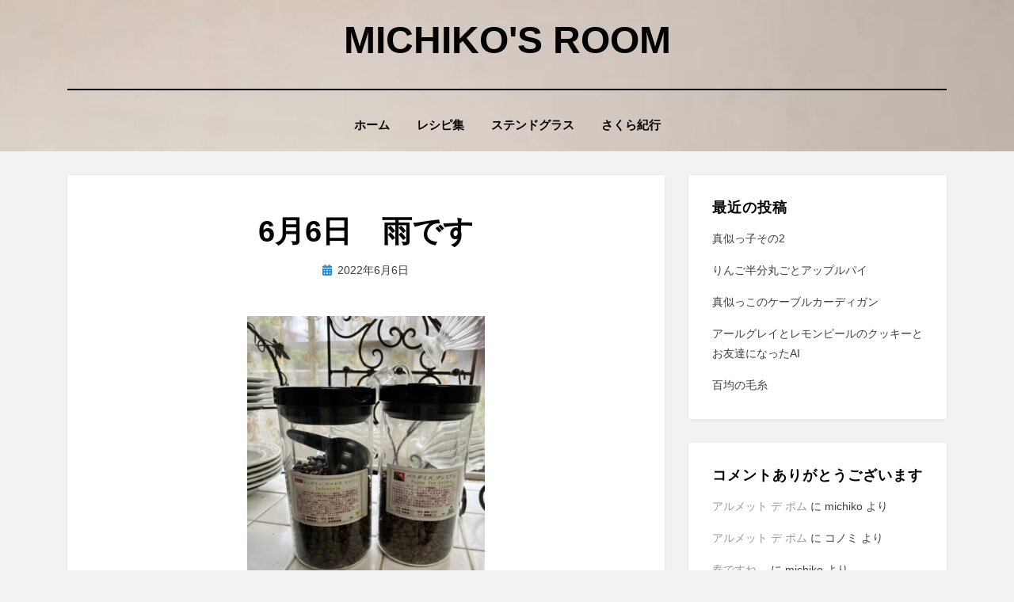

--- FILE ---
content_type: text/html; charset=UTF-8
request_url: https://michikot.com/archives/17684
body_size: 11082
content:
<!DOCTYPE html>
<html lang="ja">
<head>
<meta charset="UTF-8">
<meta name="viewport" content="width=device-width, initial-scale=1.0">
<link rel="profile" href="http://gmpg.org/xfn/11">
<title>6月6日　雨です &#8211; Michiko&#039;s room</title>
<meta name='robots' content='max-image-preview:large' />
	<style>img:is([sizes="auto" i], [sizes^="auto," i]) { contain-intrinsic-size: 3000px 1500px }</style>
	<link rel='dns-prefetch' href='//www.googletagmanager.com' />
<link rel="alternate" type="application/rss+xml" title="Michiko&#039;s room &raquo; フィード" href="https://michikot.com/feed" />
<link rel="alternate" type="application/rss+xml" title="Michiko&#039;s room &raquo; コメントフィード" href="https://michikot.com/comments/feed" />
<script type="text/javascript">
/* <![CDATA[ */
window._wpemojiSettings = {"baseUrl":"https:\/\/s.w.org\/images\/core\/emoji\/16.0.1\/72x72\/","ext":".png","svgUrl":"https:\/\/s.w.org\/images\/core\/emoji\/16.0.1\/svg\/","svgExt":".svg","source":{"concatemoji":"https:\/\/michikot.com\/wp-includes\/js\/wp-emoji-release.min.js?ver=1c6ef405cdfe9c07a2d97750fef6768e"}};
/*! This file is auto-generated */
!function(s,n){var o,i,e;function c(e){try{var t={supportTests:e,timestamp:(new Date).valueOf()};sessionStorage.setItem(o,JSON.stringify(t))}catch(e){}}function p(e,t,n){e.clearRect(0,0,e.canvas.width,e.canvas.height),e.fillText(t,0,0);var t=new Uint32Array(e.getImageData(0,0,e.canvas.width,e.canvas.height).data),a=(e.clearRect(0,0,e.canvas.width,e.canvas.height),e.fillText(n,0,0),new Uint32Array(e.getImageData(0,0,e.canvas.width,e.canvas.height).data));return t.every(function(e,t){return e===a[t]})}function u(e,t){e.clearRect(0,0,e.canvas.width,e.canvas.height),e.fillText(t,0,0);for(var n=e.getImageData(16,16,1,1),a=0;a<n.data.length;a++)if(0!==n.data[a])return!1;return!0}function f(e,t,n,a){switch(t){case"flag":return n(e,"\ud83c\udff3\ufe0f\u200d\u26a7\ufe0f","\ud83c\udff3\ufe0f\u200b\u26a7\ufe0f")?!1:!n(e,"\ud83c\udde8\ud83c\uddf6","\ud83c\udde8\u200b\ud83c\uddf6")&&!n(e,"\ud83c\udff4\udb40\udc67\udb40\udc62\udb40\udc65\udb40\udc6e\udb40\udc67\udb40\udc7f","\ud83c\udff4\u200b\udb40\udc67\u200b\udb40\udc62\u200b\udb40\udc65\u200b\udb40\udc6e\u200b\udb40\udc67\u200b\udb40\udc7f");case"emoji":return!a(e,"\ud83e\udedf")}return!1}function g(e,t,n,a){var r="undefined"!=typeof WorkerGlobalScope&&self instanceof WorkerGlobalScope?new OffscreenCanvas(300,150):s.createElement("canvas"),o=r.getContext("2d",{willReadFrequently:!0}),i=(o.textBaseline="top",o.font="600 32px Arial",{});return e.forEach(function(e){i[e]=t(o,e,n,a)}),i}function t(e){var t=s.createElement("script");t.src=e,t.defer=!0,s.head.appendChild(t)}"undefined"!=typeof Promise&&(o="wpEmojiSettingsSupports",i=["flag","emoji"],n.supports={everything:!0,everythingExceptFlag:!0},e=new Promise(function(e){s.addEventListener("DOMContentLoaded",e,{once:!0})}),new Promise(function(t){var n=function(){try{var e=JSON.parse(sessionStorage.getItem(o));if("object"==typeof e&&"number"==typeof e.timestamp&&(new Date).valueOf()<e.timestamp+604800&&"object"==typeof e.supportTests)return e.supportTests}catch(e){}return null}();if(!n){if("undefined"!=typeof Worker&&"undefined"!=typeof OffscreenCanvas&&"undefined"!=typeof URL&&URL.createObjectURL&&"undefined"!=typeof Blob)try{var e="postMessage("+g.toString()+"("+[JSON.stringify(i),f.toString(),p.toString(),u.toString()].join(",")+"));",a=new Blob([e],{type:"text/javascript"}),r=new Worker(URL.createObjectURL(a),{name:"wpTestEmojiSupports"});return void(r.onmessage=function(e){c(n=e.data),r.terminate(),t(n)})}catch(e){}c(n=g(i,f,p,u))}t(n)}).then(function(e){for(var t in e)n.supports[t]=e[t],n.supports.everything=n.supports.everything&&n.supports[t],"flag"!==t&&(n.supports.everythingExceptFlag=n.supports.everythingExceptFlag&&n.supports[t]);n.supports.everythingExceptFlag=n.supports.everythingExceptFlag&&!n.supports.flag,n.DOMReady=!1,n.readyCallback=function(){n.DOMReady=!0}}).then(function(){return e}).then(function(){var e;n.supports.everything||(n.readyCallback(),(e=n.source||{}).concatemoji?t(e.concatemoji):e.wpemoji&&e.twemoji&&(t(e.twemoji),t(e.wpemoji)))}))}((window,document),window._wpemojiSettings);
/* ]]> */
</script>
<style id='wp-emoji-styles-inline-css' type='text/css'>

	img.wp-smiley, img.emoji {
		display: inline !important;
		border: none !important;
		box-shadow: none !important;
		height: 1em !important;
		width: 1em !important;
		margin: 0 0.07em !important;
		vertical-align: -0.1em !important;
		background: none !important;
		padding: 0 !important;
	}
</style>
<link rel='stylesheet' id='wp-block-library-css' href='https://michikot.com/wp-includes/css/dist/block-library/style.min.css?ver=1c6ef405cdfe9c07a2d97750fef6768e' type='text/css' media='all' />
<style id='classic-theme-styles-inline-css' type='text/css'>
/*! This file is auto-generated */
.wp-block-button__link{color:#fff;background-color:#32373c;border-radius:9999px;box-shadow:none;text-decoration:none;padding:calc(.667em + 2px) calc(1.333em + 2px);font-size:1.125em}.wp-block-file__button{background:#32373c;color:#fff;text-decoration:none}
</style>
<style id='global-styles-inline-css' type='text/css'>
:root{--wp--preset--aspect-ratio--square: 1;--wp--preset--aspect-ratio--4-3: 4/3;--wp--preset--aspect-ratio--3-4: 3/4;--wp--preset--aspect-ratio--3-2: 3/2;--wp--preset--aspect-ratio--2-3: 2/3;--wp--preset--aspect-ratio--16-9: 16/9;--wp--preset--aspect-ratio--9-16: 9/16;--wp--preset--color--black: #000000;--wp--preset--color--cyan-bluish-gray: #abb8c3;--wp--preset--color--white: #ffffff;--wp--preset--color--pale-pink: #f78da7;--wp--preset--color--vivid-red: #cf2e2e;--wp--preset--color--luminous-vivid-orange: #ff6900;--wp--preset--color--luminous-vivid-amber: #fcb900;--wp--preset--color--light-green-cyan: #7bdcb5;--wp--preset--color--vivid-green-cyan: #00d084;--wp--preset--color--pale-cyan-blue: #8ed1fc;--wp--preset--color--vivid-cyan-blue: #0693e3;--wp--preset--color--vivid-purple: #9b51e0;--wp--preset--gradient--vivid-cyan-blue-to-vivid-purple: linear-gradient(135deg,rgba(6,147,227,1) 0%,rgb(155,81,224) 100%);--wp--preset--gradient--light-green-cyan-to-vivid-green-cyan: linear-gradient(135deg,rgb(122,220,180) 0%,rgb(0,208,130) 100%);--wp--preset--gradient--luminous-vivid-amber-to-luminous-vivid-orange: linear-gradient(135deg,rgba(252,185,0,1) 0%,rgba(255,105,0,1) 100%);--wp--preset--gradient--luminous-vivid-orange-to-vivid-red: linear-gradient(135deg,rgba(255,105,0,1) 0%,rgb(207,46,46) 100%);--wp--preset--gradient--very-light-gray-to-cyan-bluish-gray: linear-gradient(135deg,rgb(238,238,238) 0%,rgb(169,184,195) 100%);--wp--preset--gradient--cool-to-warm-spectrum: linear-gradient(135deg,rgb(74,234,220) 0%,rgb(151,120,209) 20%,rgb(207,42,186) 40%,rgb(238,44,130) 60%,rgb(251,105,98) 80%,rgb(254,248,76) 100%);--wp--preset--gradient--blush-light-purple: linear-gradient(135deg,rgb(255,206,236) 0%,rgb(152,150,240) 100%);--wp--preset--gradient--blush-bordeaux: linear-gradient(135deg,rgb(254,205,165) 0%,rgb(254,45,45) 50%,rgb(107,0,62) 100%);--wp--preset--gradient--luminous-dusk: linear-gradient(135deg,rgb(255,203,112) 0%,rgb(199,81,192) 50%,rgb(65,88,208) 100%);--wp--preset--gradient--pale-ocean: linear-gradient(135deg,rgb(255,245,203) 0%,rgb(182,227,212) 50%,rgb(51,167,181) 100%);--wp--preset--gradient--electric-grass: linear-gradient(135deg,rgb(202,248,128) 0%,rgb(113,206,126) 100%);--wp--preset--gradient--midnight: linear-gradient(135deg,rgb(2,3,129) 0%,rgb(40,116,252) 100%);--wp--preset--font-size--small: 13px;--wp--preset--font-size--medium: 20px;--wp--preset--font-size--large: 36px;--wp--preset--font-size--x-large: 42px;--wp--preset--spacing--20: 0.44rem;--wp--preset--spacing--30: 0.67rem;--wp--preset--spacing--40: 1rem;--wp--preset--spacing--50: 1.5rem;--wp--preset--spacing--60: 2.25rem;--wp--preset--spacing--70: 3.38rem;--wp--preset--spacing--80: 5.06rem;--wp--preset--shadow--natural: 6px 6px 9px rgba(0, 0, 0, 0.2);--wp--preset--shadow--deep: 12px 12px 50px rgba(0, 0, 0, 0.4);--wp--preset--shadow--sharp: 6px 6px 0px rgba(0, 0, 0, 0.2);--wp--preset--shadow--outlined: 6px 6px 0px -3px rgba(255, 255, 255, 1), 6px 6px rgba(0, 0, 0, 1);--wp--preset--shadow--crisp: 6px 6px 0px rgba(0, 0, 0, 1);}:where(.is-layout-flex){gap: 0.5em;}:where(.is-layout-grid){gap: 0.5em;}body .is-layout-flex{display: flex;}.is-layout-flex{flex-wrap: wrap;align-items: center;}.is-layout-flex > :is(*, div){margin: 0;}body .is-layout-grid{display: grid;}.is-layout-grid > :is(*, div){margin: 0;}:where(.wp-block-columns.is-layout-flex){gap: 2em;}:where(.wp-block-columns.is-layout-grid){gap: 2em;}:where(.wp-block-post-template.is-layout-flex){gap: 1.25em;}:where(.wp-block-post-template.is-layout-grid){gap: 1.25em;}.has-black-color{color: var(--wp--preset--color--black) !important;}.has-cyan-bluish-gray-color{color: var(--wp--preset--color--cyan-bluish-gray) !important;}.has-white-color{color: var(--wp--preset--color--white) !important;}.has-pale-pink-color{color: var(--wp--preset--color--pale-pink) !important;}.has-vivid-red-color{color: var(--wp--preset--color--vivid-red) !important;}.has-luminous-vivid-orange-color{color: var(--wp--preset--color--luminous-vivid-orange) !important;}.has-luminous-vivid-amber-color{color: var(--wp--preset--color--luminous-vivid-amber) !important;}.has-light-green-cyan-color{color: var(--wp--preset--color--light-green-cyan) !important;}.has-vivid-green-cyan-color{color: var(--wp--preset--color--vivid-green-cyan) !important;}.has-pale-cyan-blue-color{color: var(--wp--preset--color--pale-cyan-blue) !important;}.has-vivid-cyan-blue-color{color: var(--wp--preset--color--vivid-cyan-blue) !important;}.has-vivid-purple-color{color: var(--wp--preset--color--vivid-purple) !important;}.has-black-background-color{background-color: var(--wp--preset--color--black) !important;}.has-cyan-bluish-gray-background-color{background-color: var(--wp--preset--color--cyan-bluish-gray) !important;}.has-white-background-color{background-color: var(--wp--preset--color--white) !important;}.has-pale-pink-background-color{background-color: var(--wp--preset--color--pale-pink) !important;}.has-vivid-red-background-color{background-color: var(--wp--preset--color--vivid-red) !important;}.has-luminous-vivid-orange-background-color{background-color: var(--wp--preset--color--luminous-vivid-orange) !important;}.has-luminous-vivid-amber-background-color{background-color: var(--wp--preset--color--luminous-vivid-amber) !important;}.has-light-green-cyan-background-color{background-color: var(--wp--preset--color--light-green-cyan) !important;}.has-vivid-green-cyan-background-color{background-color: var(--wp--preset--color--vivid-green-cyan) !important;}.has-pale-cyan-blue-background-color{background-color: var(--wp--preset--color--pale-cyan-blue) !important;}.has-vivid-cyan-blue-background-color{background-color: var(--wp--preset--color--vivid-cyan-blue) !important;}.has-vivid-purple-background-color{background-color: var(--wp--preset--color--vivid-purple) !important;}.has-black-border-color{border-color: var(--wp--preset--color--black) !important;}.has-cyan-bluish-gray-border-color{border-color: var(--wp--preset--color--cyan-bluish-gray) !important;}.has-white-border-color{border-color: var(--wp--preset--color--white) !important;}.has-pale-pink-border-color{border-color: var(--wp--preset--color--pale-pink) !important;}.has-vivid-red-border-color{border-color: var(--wp--preset--color--vivid-red) !important;}.has-luminous-vivid-orange-border-color{border-color: var(--wp--preset--color--luminous-vivid-orange) !important;}.has-luminous-vivid-amber-border-color{border-color: var(--wp--preset--color--luminous-vivid-amber) !important;}.has-light-green-cyan-border-color{border-color: var(--wp--preset--color--light-green-cyan) !important;}.has-vivid-green-cyan-border-color{border-color: var(--wp--preset--color--vivid-green-cyan) !important;}.has-pale-cyan-blue-border-color{border-color: var(--wp--preset--color--pale-cyan-blue) !important;}.has-vivid-cyan-blue-border-color{border-color: var(--wp--preset--color--vivid-cyan-blue) !important;}.has-vivid-purple-border-color{border-color: var(--wp--preset--color--vivid-purple) !important;}.has-vivid-cyan-blue-to-vivid-purple-gradient-background{background: var(--wp--preset--gradient--vivid-cyan-blue-to-vivid-purple) !important;}.has-light-green-cyan-to-vivid-green-cyan-gradient-background{background: var(--wp--preset--gradient--light-green-cyan-to-vivid-green-cyan) !important;}.has-luminous-vivid-amber-to-luminous-vivid-orange-gradient-background{background: var(--wp--preset--gradient--luminous-vivid-amber-to-luminous-vivid-orange) !important;}.has-luminous-vivid-orange-to-vivid-red-gradient-background{background: var(--wp--preset--gradient--luminous-vivid-orange-to-vivid-red) !important;}.has-very-light-gray-to-cyan-bluish-gray-gradient-background{background: var(--wp--preset--gradient--very-light-gray-to-cyan-bluish-gray) !important;}.has-cool-to-warm-spectrum-gradient-background{background: var(--wp--preset--gradient--cool-to-warm-spectrum) !important;}.has-blush-light-purple-gradient-background{background: var(--wp--preset--gradient--blush-light-purple) !important;}.has-blush-bordeaux-gradient-background{background: var(--wp--preset--gradient--blush-bordeaux) !important;}.has-luminous-dusk-gradient-background{background: var(--wp--preset--gradient--luminous-dusk) !important;}.has-pale-ocean-gradient-background{background: var(--wp--preset--gradient--pale-ocean) !important;}.has-electric-grass-gradient-background{background: var(--wp--preset--gradient--electric-grass) !important;}.has-midnight-gradient-background{background: var(--wp--preset--gradient--midnight) !important;}.has-small-font-size{font-size: var(--wp--preset--font-size--small) !important;}.has-medium-font-size{font-size: var(--wp--preset--font-size--medium) !important;}.has-large-font-size{font-size: var(--wp--preset--font-size--large) !important;}.has-x-large-font-size{font-size: var(--wp--preset--font-size--x-large) !important;}
:where(.wp-block-post-template.is-layout-flex){gap: 1.25em;}:where(.wp-block-post-template.is-layout-grid){gap: 1.25em;}
:where(.wp-block-columns.is-layout-flex){gap: 2em;}:where(.wp-block-columns.is-layout-grid){gap: 2em;}
:root :where(.wp-block-pullquote){font-size: 1.5em;line-height: 1.6;}
</style>
<link rel='stylesheet' id='amphibious-bootstrap-grid-css' href='https://michikot.com/wp-content/themes/amphibious/css/bootstrap-grid.css?ver=1c6ef405cdfe9c07a2d97750fef6768e' type='text/css' media='all' />
<link rel='stylesheet' id='font-awesome-5-css' href='https://michikot.com/wp-content/themes/amphibious/css/fontawesome-all.css?ver=1c6ef405cdfe9c07a2d97750fef6768e' type='text/css' media='all' />
<link rel='stylesheet' id='amphibious-style-css' href='https://michikot.com/wp-content/themes/amphibious/style.css?ver=1c6ef405cdfe9c07a2d97750fef6768e' type='text/css' media='all' />
<style id='amphibious-style-inline-css' type='text/css'>
.single .byline,.archive-title-control { clip: rect(1px, 1px, 1px, 1px); position: absolute; }
</style>
<link rel='stylesheet' id='jquery.lightbox.min.css-css' href='https://michikot.com/wp-content/plugins/wp-jquery-lightbox/lightboxes/wp-jquery-lightbox/styles/lightbox.min.css?ver=2.3.4' type='text/css' media='all' />
<link rel='stylesheet' id='jqlb-overrides-css' href='https://michikot.com/wp-content/plugins/wp-jquery-lightbox/lightboxes/wp-jquery-lightbox/styles/overrides.css?ver=2.3.4' type='text/css' media='all' />
<style id='jqlb-overrides-inline-css' type='text/css'>

			#outerImageContainer {
				box-shadow: 0 0 4px 2px rgba(0,0,0,.2);
			}
			#imageContainer{
				padding: 6px;
			}
			#imageDataContainer {
				box-shadow: none;
				z-index: auto;
			}
			#prevArrow,
			#nextArrow{
				background-color: rgba(255,255,255,.7;
				color: #000000;
			}
</style>
<script type="text/javascript" src="https://michikot.com/wp-includes/js/jquery/jquery.min.js?ver=3.7.1" id="jquery-core-js"></script>
<script type="text/javascript" src="https://michikot.com/wp-includes/js/jquery/jquery-migrate.min.js?ver=3.4.1" id="jquery-migrate-js"></script>

<!-- Site Kit によって追加された Google タグ（gtag.js）スニペット -->
<!-- Google アナリティクス スニペット (Site Kit が追加) -->
<script type="text/javascript" src="https://www.googletagmanager.com/gtag/js?id=G-40C08BNWDY" id="google_gtagjs-js" async></script>
<script type="text/javascript" id="google_gtagjs-js-after">
/* <![CDATA[ */
window.dataLayer = window.dataLayer || [];function gtag(){dataLayer.push(arguments);}
gtag("set","linker",{"domains":["michikot.com"]});
gtag("js", new Date());
gtag("set", "developer_id.dZTNiMT", true);
gtag("config", "G-40C08BNWDY");
/* ]]> */
</script>
<link rel="https://api.w.org/" href="https://michikot.com/wp-json/" /><link rel="alternate" title="JSON" type="application/json" href="https://michikot.com/wp-json/wp/v2/posts/17684" /><link rel="EditURI" type="application/rsd+xml" title="RSD" href="https://michikot.com/xmlrpc.php?rsd" />
<link rel="canonical" href="https://michikot.com/archives/17684" />
<link rel='shortlink' href='https://michikot.com/?p=17684' />
<link rel="alternate" title="oEmbed (JSON)" type="application/json+oembed" href="https://michikot.com/wp-json/oembed/1.0/embed?url=https%3A%2F%2Fmichikot.com%2Farchives%2F17684" />
<link rel="alternate" title="oEmbed (XML)" type="text/xml+oembed" href="https://michikot.com/wp-json/oembed/1.0/embed?url=https%3A%2F%2Fmichikot.com%2Farchives%2F17684&#038;format=xml" />
<meta name="generator" content="Site Kit by Google 1.166.0" /><style type="text/css">.recentcomments a{display:inline !important;padding:0 !important;margin:0 !important;}</style>
		<style type="text/css">
		.site-header {
			background-image: url(https://michikot.com/wp-content/uploads/cropped-20201115-_94A3543-scaled-e1605578342665-1.jpg);
			background-repeat: no-repeat;
			background-position: top center;
			-webkit-background-size: cover;
			   -moz-background-size: cover;
			     -o-background-size: cover;
			        background-size: cover;
		}
	</style>
	
	<link rel="icon" href="https://michikot.com/wp-content/uploads/M-1.png" sizes="32x32" />
<link rel="icon" href="https://michikot.com/wp-content/uploads/M-1.png" sizes="192x192" />
<link rel="apple-touch-icon" href="https://michikot.com/wp-content/uploads/M-1.png" />
<meta name="msapplication-TileImage" content="https://michikot.com/wp-content/uploads/M-1.png" />
</head>
<body class="wp-singular post-template-default single single-post postid-17684 single-format-standard wp-theme-amphibious group-blog has-site-branding has-custom-header has-wide-layout has-right-sidebar">
<div id="page" class="site-wrapper site">
	<a class="skip-link screen-reader-text" href="#content">コンテンツへ移動する</a>

	
<header id="masthead" class="site-header">
	<div class="container">
		<div class="row">
			<div class="col">

				<div class="site-header-inside-wrapper">
					
<div class="site-branding-wrapper">
	<div class="site-logo-wrapper"></div>
	<div class="site-branding">
					<p class="site-title"><a href="https://michikot.com/" title="Michiko&#039;s room" rel="home">Michiko&#039;s room</a></p>
		
			</div>
</div><!-- .site-branding-wrapper -->

<nav id="site-navigation" class="main-navigation">
	<div class="main-navigation-inside">
		<div class="toggle-menu-wrapper">
			<a href="#header-menu-responsive" title="メニュー" class="toggle-menu-control">
				<span class="toggle-menu-label">メニュー</span>
			</a>
		</div>

		<div class="site-header-menu-wrapper site-header-menu-responsive-wrapper"><ul id="menu-1" class="site-header-menu site-header-menu-responsive"><li id="menu-item-16920" class="menu-item menu-item-type-custom menu-item-object-custom menu-item-home menu-item-16920"><a href="https://michikot.com/">ホーム</a></li>
<li id="menu-item-16921" class="menu-item menu-item-type-post_type menu-item-object-page menu-item-16921"><a href="https://michikot.com/%e3%83%ac%e3%82%b7%e3%83%94%e9%9b%86">レシピ集</a></li>
<li id="menu-item-16922" class="menu-item menu-item-type-post_type menu-item-object-page menu-item-16922"><a href="https://michikot.com/glass">ステンドグラス</a></li>
<li id="menu-item-16923" class="menu-item menu-item-type-post_type menu-item-object-page menu-item-16923"><a href="https://michikot.com/sakur">さくら紀行</a></li>
</ul></div>	</div><!-- .main-navigation-inside -->
</nav><!-- .main-navigation -->
				</div><!-- .site-header-inside-wrapper -->

			</div><!-- .col -->
		</div><!-- .row -->
	</div><!-- .container -->
</header><!-- #masthead -->

	<div id="content" class="site-content">

	<div class="site-content-inside">
		<div class="container">
			<div class="row">

				<div id="primary" class="content-area col-16 col-sm-16 col-md-16 col-lg-11 col-xl-11 col-xxl-11">
					<main id="main" class="site-main">

						<div id="post-wrapper" class="post-wrapper post-wrapper-single post-wrapper-single-post">
												
							
<div class="post-wrapper-hentry">
	<article id="post-17684" class="post-17684 post type-post status-publish format-standard has-post-thumbnail hentry category-everyday has-post-thumbnail-archive">
		<div class="post-content-wrapper post-content-wrapper-single post-content-wrapper-single-post">

			
			<div class="entry-data-wrapper">
				<div class="entry-header-wrapper">
					<header class="entry-header">
						<h1 class="entry-title">6月6日　雨です</h1>					</header><!-- .entry-header -->

					<div class="entry-meta entry-meta-header-after">
						<span class="byline entry-meta-icon">投稿者 <span class="author vcard"><a class="entry-author-link url fn n" href="https://michikot.com/archives/author/michiko" rel="author"><span class="entry-author-name">wad</span></a></span></span><span class="posted-on entry-meta-icon"><span class="screen-reader-text">投稿日:</span><a href="https://michikot.com/archives/17684" rel="bookmark"><time class="entry-date published updated" datetime="2022-06-06T09:24:02+09:00">2022年6月6日</time></a></span>					</div><!-- .entry-meta -->
				</div><!-- .entry-header-wrapper -->

				<div class="entry-content">
					<p><a href="https://michikot.com/wp-content/uploads/0641EC0C-96B7-4B47-AB95-56C1D372FF61.jpeg" rel="lightbox[17684]"><img fetchpriority="high" decoding="async" src="https://michikot.com/wp-content/uploads/0641EC0C-96B7-4B47-AB95-56C1D372FF61-300x400.jpeg" alt="" width="300" height="400" class="aligncenter size-medium wp-image-17685" srcset="https://michikot.com/wp-content/uploads/0641EC0C-96B7-4B47-AB95-56C1D372FF61-300x400.jpeg 300w, https://michikot.com/wp-content/uploads/0641EC0C-96B7-4B47-AB95-56C1D372FF61-500x667.jpeg 500w, https://michikot.com/wp-content/uploads/0641EC0C-96B7-4B47-AB95-56C1D372FF61-768x1024.jpeg 768w, https://michikot.com/wp-content/uploads/0641EC0C-96B7-4B47-AB95-56C1D372FF61-1152x1536.jpeg 1152w, https://michikot.com/wp-content/uploads/0641EC0C-96B7-4B47-AB95-56C1D372FF61.jpeg 1536w" sizes="(max-width: 300px) 100vw, 300px" /></a></p>
<p>コーヒー届きました。雨ですが、香り高いコーヒーをゆっくり飲んでジムに行きましょか。</p>
									</div><!-- .entry-content -->

				<footer class="entry-meta entry-meta-footer">
					<span class="cat-links cat-links-single">カテゴリー: <a href="https://michikot.com/archives/category/everyday" rel="category tag">日々の事</a></span>				</footer><!-- .entry-meta -->
			</div><!-- .entry-data-wrapper -->

		</div><!-- .post-content-wrapper -->
	</article><!-- #post-## -->
</div><!-- .post-wrapper-hentry -->

							
							
	<nav class="navigation post-navigation" aria-label="投稿">
		<h2 class="screen-reader-text">投稿ナビゲーション</h2>
		<div class="nav-links"><div class="nav-previous"><a href="https://michikot.com/archives/17680" rel="prev"><span class="meta-nav">前へ</span> <span class="post-title">臼蓋不全股関節変形症</span></a></div><div class="nav-next"><a href="https://michikot.com/archives/17688" rel="next"><span class="meta-nav">次ヘ</span> <span class="post-title">歯磨き検査液</span></a></div></div>
	</nav>
							
												</div><!-- .post-wrapper -->

					</main><!-- #main -->
				</div><!-- #primary -->

				<div id="site-sidebar" class="sidebar-area col-16 col-sm-16 col-md-16 col-lg-5 col-xl-5 col-xxl-5">
	<div id="secondary" class="sidebar widget-area sidebar-widget-area" role="complementary">
		
		<aside id="recent-posts-2" class="widget widget_recent_entries">
		<h2 class="widget-title">最近の投稿</h2>
		<ul>
											<li>
					<a href="https://michikot.com/archives/18997">真似っ子その2</a>
									</li>
											<li>
					<a href="https://michikot.com/archives/18994">りんご半分丸ごとアップルパイ</a>
									</li>
											<li>
					<a href="https://michikot.com/archives/18990">真似っこのケーブルカーディガン</a>
									</li>
											<li>
					<a href="https://michikot.com/archives/18983">アールグレイとレモンピールのクッキーとお友達になったAI</a>
									</li>
											<li>
					<a href="https://michikot.com/archives/18977">百均の毛糸</a>
									</li>
					</ul>

		</aside><aside id="recent-comments-4" class="widget widget_recent_comments"><h2 class="widget-title">コメントありがとうございます</h2><ul id="recentcomments"><li class="recentcomments"><a href="https://michikot.com/archives/18133/comment-page-1#comment-2893">アルメット  デ  ポム</a> に <span class="comment-author-link">michiko</span> より</li><li class="recentcomments"><a href="https://michikot.com/archives/18133/comment-page-1#comment-2892">アルメット  デ  ポム</a> に <span class="comment-author-link">コノミ</span> より</li><li class="recentcomments"><a href="https://michikot.com/archives/17061/comment-page-1#comment-2889">春ですね。</a> に <span class="comment-author-link">michiko</span> より</li><li class="recentcomments"><a href="https://michikot.com/archives/17061/comment-page-1#comment-2888">春ですね。</a> に <span class="comment-author-link">レモンちゃん</span> より</li><li class="recentcomments"><a href="https://michikot.com/archives/17047/comment-page-1#comment-2887">大根の漬物</a> に <span class="comment-author-link">michiko</span> より</li><li class="recentcomments"><a href="https://michikot.com/archives/17047/comment-page-1#comment-2886">大根の漬物</a> に <span class="comment-author-link">レモンちゃん</span> より</li><li class="recentcomments"><a href="https://michikot.com/archives/13244/comment-page-1#comment-2884">模様編みミトン</a> に <span class="comment-author-link">匿名</span> より</li><li class="recentcomments"><a href="https://michikot.com/archives/13244/comment-page-1#comment-2883">模様編みミトン</a> に <span class="comment-author-link">レモンちゃん</span> より</li><li class="recentcomments"><a href="https://michikot.com/archives/16772/comment-page-1#comment-2882">編んでしまった</a> に <span class="comment-author-link">michiko</span> より</li><li class="recentcomments"><a href="https://michikot.com/archives/16772/comment-page-1#comment-2881">編んでしまった</a> に <span class="comment-author-link">レモンちゃん</span> より</li></ul></aside><aside id="categories-4" class="widget widget_categories"><h2 class="widget-title">Category</h2>
			<ul>
					<li class="cat-item cat-item-3"><a href="https://michikot.com/archives/category/cook">レシピ</a> (67)
<ul class='children'>
	<li class="cat-item cat-item-9"><a href="https://michikot.com/archives/category/cook/cook_main">01_メインディッシュ</a> (13)
</li>
	<li class="cat-item cat-item-10"><a href="https://michikot.com/archives/category/cook/cook_side">02_サイドディッシュ</a> (16)
</li>
	<li class="cat-item cat-item-11"><a href="https://michikot.com/archives/category/cook/cook_salad">03_サラダ</a> (9)
</li>
	<li class="cat-item cat-item-12"><a href="https://michikot.com/archives/category/cook/cook_dessert">04_デザート</a> (20)
</li>
	<li class="cat-item cat-item-13"><a href="https://michikot.com/archives/category/cook/cook_etc">05_その他</a> (9)
</li>
</ul>
</li>
	<li class="cat-item cat-item-1"><a href="https://michikot.com/archives/category/everyday">日々の事</a> (4,365)
</li>
			</ul>

			</aside><aside id="archives-3" class="widget widget_archive"><h2 class="widget-title">Archive</h2>		<label class="screen-reader-text" for="archives-dropdown-3">Archive</label>
		<select id="archives-dropdown-3" name="archive-dropdown">
			
			<option value="">月を選択</option>
				<option value='https://michikot.com/archives/date/2026/01'> 2026年1月 &nbsp;(3)</option>
	<option value='https://michikot.com/archives/date/2025/12'> 2025年12月 &nbsp;(3)</option>
	<option value='https://michikot.com/archives/date/2025/11'> 2025年11月 &nbsp;(2)</option>
	<option value='https://michikot.com/archives/date/2025/10'> 2025年10月 &nbsp;(1)</option>
	<option value='https://michikot.com/archives/date/2025/09'> 2025年9月 &nbsp;(3)</option>
	<option value='https://michikot.com/archives/date/2025/08'> 2025年8月 &nbsp;(1)</option>
	<option value='https://michikot.com/archives/date/2025/07'> 2025年7月 &nbsp;(1)</option>
	<option value='https://michikot.com/archives/date/2025/06'> 2025年6月 &nbsp;(3)</option>
	<option value='https://michikot.com/archives/date/2025/05'> 2025年5月 &nbsp;(3)</option>
	<option value='https://michikot.com/archives/date/2025/04'> 2025年4月 &nbsp;(2)</option>
	<option value='https://michikot.com/archives/date/2025/03'> 2025年3月 &nbsp;(4)</option>
	<option value='https://michikot.com/archives/date/2025/02'> 2025年2月 &nbsp;(4)</option>
	<option value='https://michikot.com/archives/date/2025/01'> 2025年1月 &nbsp;(6)</option>
	<option value='https://michikot.com/archives/date/2024/12'> 2024年12月 &nbsp;(4)</option>
	<option value='https://michikot.com/archives/date/2024/11'> 2024年11月 &nbsp;(4)</option>
	<option value='https://michikot.com/archives/date/2024/10'> 2024年10月 &nbsp;(3)</option>
	<option value='https://michikot.com/archives/date/2024/09'> 2024年9月 &nbsp;(1)</option>
	<option value='https://michikot.com/archives/date/2024/08'> 2024年8月 &nbsp;(5)</option>
	<option value='https://michikot.com/archives/date/2024/07'> 2024年7月 &nbsp;(2)</option>
	<option value='https://michikot.com/archives/date/2024/06'> 2024年6月 &nbsp;(5)</option>
	<option value='https://michikot.com/archives/date/2024/05'> 2024年5月 &nbsp;(11)</option>
	<option value='https://michikot.com/archives/date/2024/04'> 2024年4月 &nbsp;(6)</option>
	<option value='https://michikot.com/archives/date/2024/03'> 2024年3月 &nbsp;(9)</option>
	<option value='https://michikot.com/archives/date/2024/02'> 2024年2月 &nbsp;(9)</option>
	<option value='https://michikot.com/archives/date/2024/01'> 2024年1月 &nbsp;(8)</option>
	<option value='https://michikot.com/archives/date/2023/12'> 2023年12月 &nbsp;(7)</option>
	<option value='https://michikot.com/archives/date/2023/11'> 2023年11月 &nbsp;(2)</option>
	<option value='https://michikot.com/archives/date/2023/10'> 2023年10月 &nbsp;(3)</option>
	<option value='https://michikot.com/archives/date/2023/09'> 2023年9月 &nbsp;(9)</option>
	<option value='https://michikot.com/archives/date/2023/08'> 2023年8月 &nbsp;(5)</option>
	<option value='https://michikot.com/archives/date/2023/07'> 2023年7月 &nbsp;(9)</option>
	<option value='https://michikot.com/archives/date/2023/06'> 2023年6月 &nbsp;(5)</option>
	<option value='https://michikot.com/archives/date/2023/05'> 2023年5月 &nbsp;(4)</option>
	<option value='https://michikot.com/archives/date/2023/04'> 2023年4月 &nbsp;(6)</option>
	<option value='https://michikot.com/archives/date/2023/03'> 2023年3月 &nbsp;(7)</option>
	<option value='https://michikot.com/archives/date/2023/02'> 2023年2月 &nbsp;(5)</option>
	<option value='https://michikot.com/archives/date/2023/01'> 2023年1月 &nbsp;(13)</option>
	<option value='https://michikot.com/archives/date/2022/12'> 2022年12月 &nbsp;(12)</option>
	<option value='https://michikot.com/archives/date/2022/11'> 2022年11月 &nbsp;(7)</option>
	<option value='https://michikot.com/archives/date/2022/10'> 2022年10月 &nbsp;(9)</option>
	<option value='https://michikot.com/archives/date/2022/09'> 2022年9月 &nbsp;(11)</option>
	<option value='https://michikot.com/archives/date/2022/08'> 2022年8月 &nbsp;(28)</option>
	<option value='https://michikot.com/archives/date/2022/07'> 2022年7月 &nbsp;(31)</option>
	<option value='https://michikot.com/archives/date/2022/06'> 2022年6月 &nbsp;(23)</option>
	<option value='https://michikot.com/archives/date/2022/05'> 2022年5月 &nbsp;(11)</option>
	<option value='https://michikot.com/archives/date/2022/04'> 2022年4月 &nbsp;(8)</option>
	<option value='https://michikot.com/archives/date/2022/03'> 2022年3月 &nbsp;(9)</option>
	<option value='https://michikot.com/archives/date/2022/02'> 2022年2月 &nbsp;(9)</option>
	<option value='https://michikot.com/archives/date/2022/01'> 2022年1月 &nbsp;(8)</option>
	<option value='https://michikot.com/archives/date/2021/12'> 2021年12月 &nbsp;(10)</option>
	<option value='https://michikot.com/archives/date/2021/11'> 2021年11月 &nbsp;(9)</option>
	<option value='https://michikot.com/archives/date/2021/10'> 2021年10月 &nbsp;(8)</option>
	<option value='https://michikot.com/archives/date/2021/09'> 2021年9月 &nbsp;(12)</option>
	<option value='https://michikot.com/archives/date/2021/08'> 2021年8月 &nbsp;(9)</option>
	<option value='https://michikot.com/archives/date/2021/07'> 2021年7月 &nbsp;(8)</option>
	<option value='https://michikot.com/archives/date/2021/06'> 2021年6月 &nbsp;(7)</option>
	<option value='https://michikot.com/archives/date/2021/05'> 2021年5月 &nbsp;(10)</option>
	<option value='https://michikot.com/archives/date/2021/04'> 2021年4月 &nbsp;(6)</option>
	<option value='https://michikot.com/archives/date/2021/03'> 2021年3月 &nbsp;(8)</option>
	<option value='https://michikot.com/archives/date/2021/02'> 2021年2月 &nbsp;(11)</option>
	<option value='https://michikot.com/archives/date/2021/01'> 2021年1月 &nbsp;(15)</option>
	<option value='https://michikot.com/archives/date/2020/12'> 2020年12月 &nbsp;(10)</option>
	<option value='https://michikot.com/archives/date/2020/11'> 2020年11月 &nbsp;(12)</option>
	<option value='https://michikot.com/archives/date/2020/10'> 2020年10月 &nbsp;(10)</option>
	<option value='https://michikot.com/archives/date/2020/09'> 2020年9月 &nbsp;(10)</option>
	<option value='https://michikot.com/archives/date/2020/08'> 2020年8月 &nbsp;(8)</option>
	<option value='https://michikot.com/archives/date/2020/07'> 2020年7月 &nbsp;(10)</option>
	<option value='https://michikot.com/archives/date/2020/06'> 2020年6月 &nbsp;(16)</option>
	<option value='https://michikot.com/archives/date/2020/05'> 2020年5月 &nbsp;(19)</option>
	<option value='https://michikot.com/archives/date/2020/04'> 2020年4月 &nbsp;(17)</option>
	<option value='https://michikot.com/archives/date/2020/03'> 2020年3月 &nbsp;(14)</option>
	<option value='https://michikot.com/archives/date/2020/02'> 2020年2月 &nbsp;(10)</option>
	<option value='https://michikot.com/archives/date/2020/01'> 2020年1月 &nbsp;(10)</option>
	<option value='https://michikot.com/archives/date/2019/12'> 2019年12月 &nbsp;(11)</option>
	<option value='https://michikot.com/archives/date/2019/11'> 2019年11月 &nbsp;(10)</option>
	<option value='https://michikot.com/archives/date/2019/10'> 2019年10月 &nbsp;(10)</option>
	<option value='https://michikot.com/archives/date/2019/09'> 2019年9月 &nbsp;(11)</option>
	<option value='https://michikot.com/archives/date/2019/08'> 2019年8月 &nbsp;(10)</option>
	<option value='https://michikot.com/archives/date/2019/07'> 2019年7月 &nbsp;(19)</option>
	<option value='https://michikot.com/archives/date/2019/06'> 2019年6月 &nbsp;(14)</option>
	<option value='https://michikot.com/archives/date/2019/05'> 2019年5月 &nbsp;(17)</option>
	<option value='https://michikot.com/archives/date/2019/04'> 2019年4月 &nbsp;(14)</option>
	<option value='https://michikot.com/archives/date/2019/03'> 2019年3月 &nbsp;(15)</option>
	<option value='https://michikot.com/archives/date/2019/02'> 2019年2月 &nbsp;(14)</option>
	<option value='https://michikot.com/archives/date/2019/01'> 2019年1月 &nbsp;(22)</option>
	<option value='https://michikot.com/archives/date/2018/12'> 2018年12月 &nbsp;(12)</option>
	<option value='https://michikot.com/archives/date/2018/11'> 2018年11月 &nbsp;(12)</option>
	<option value='https://michikot.com/archives/date/2018/10'> 2018年10月 &nbsp;(17)</option>
	<option value='https://michikot.com/archives/date/2018/09'> 2018年9月 &nbsp;(12)</option>
	<option value='https://michikot.com/archives/date/2018/08'> 2018年8月 &nbsp;(22)</option>
	<option value='https://michikot.com/archives/date/2018/07'> 2018年7月 &nbsp;(10)</option>
	<option value='https://michikot.com/archives/date/2018/06'> 2018年6月 &nbsp;(15)</option>
	<option value='https://michikot.com/archives/date/2018/05'> 2018年5月 &nbsp;(20)</option>
	<option value='https://michikot.com/archives/date/2018/04'> 2018年4月 &nbsp;(18)</option>
	<option value='https://michikot.com/archives/date/2018/03'> 2018年3月 &nbsp;(14)</option>
	<option value='https://michikot.com/archives/date/2018/02'> 2018年2月 &nbsp;(14)</option>
	<option value='https://michikot.com/archives/date/2018/01'> 2018年1月 &nbsp;(20)</option>
	<option value='https://michikot.com/archives/date/2017/12'> 2017年12月 &nbsp;(24)</option>
	<option value='https://michikot.com/archives/date/2017/11'> 2017年11月 &nbsp;(25)</option>
	<option value='https://michikot.com/archives/date/2017/10'> 2017年10月 &nbsp;(19)</option>
	<option value='https://michikot.com/archives/date/2017/09'> 2017年9月 &nbsp;(18)</option>
	<option value='https://michikot.com/archives/date/2017/08'> 2017年8月 &nbsp;(15)</option>
	<option value='https://michikot.com/archives/date/2017/07'> 2017年7月 &nbsp;(11)</option>
	<option value='https://michikot.com/archives/date/2017/06'> 2017年6月 &nbsp;(10)</option>
	<option value='https://michikot.com/archives/date/2017/05'> 2017年5月 &nbsp;(16)</option>
	<option value='https://michikot.com/archives/date/2017/04'> 2017年4月 &nbsp;(12)</option>
	<option value='https://michikot.com/archives/date/2017/03'> 2017年3月 &nbsp;(8)</option>
	<option value='https://michikot.com/archives/date/2017/02'> 2017年2月 &nbsp;(8)</option>
	<option value='https://michikot.com/archives/date/2017/01'> 2017年1月 &nbsp;(7)</option>
	<option value='https://michikot.com/archives/date/2016/12'> 2016年12月 &nbsp;(7)</option>
	<option value='https://michikot.com/archives/date/2016/11'> 2016年11月 &nbsp;(10)</option>
	<option value='https://michikot.com/archives/date/2016/10'> 2016年10月 &nbsp;(7)</option>
	<option value='https://michikot.com/archives/date/2016/09'> 2016年9月 &nbsp;(9)</option>
	<option value='https://michikot.com/archives/date/2016/08'> 2016年8月 &nbsp;(10)</option>
	<option value='https://michikot.com/archives/date/2016/07'> 2016年7月 &nbsp;(11)</option>
	<option value='https://michikot.com/archives/date/2016/06'> 2016年6月 &nbsp;(9)</option>
	<option value='https://michikot.com/archives/date/2016/05'> 2016年5月 &nbsp;(11)</option>
	<option value='https://michikot.com/archives/date/2016/04'> 2016年4月 &nbsp;(9)</option>
	<option value='https://michikot.com/archives/date/2016/03'> 2016年3月 &nbsp;(11)</option>
	<option value='https://michikot.com/archives/date/2016/02'> 2016年2月 &nbsp;(12)</option>
	<option value='https://michikot.com/archives/date/2016/01'> 2016年1月 &nbsp;(11)</option>
	<option value='https://michikot.com/archives/date/2015/12'> 2015年12月 &nbsp;(15)</option>
	<option value='https://michikot.com/archives/date/2015/11'> 2015年11月 &nbsp;(16)</option>
	<option value='https://michikot.com/archives/date/2015/10'> 2015年10月 &nbsp;(12)</option>
	<option value='https://michikot.com/archives/date/2015/09'> 2015年9月 &nbsp;(12)</option>
	<option value='https://michikot.com/archives/date/2015/08'> 2015年8月 &nbsp;(10)</option>
	<option value='https://michikot.com/archives/date/2015/07'> 2015年7月 &nbsp;(14)</option>
	<option value='https://michikot.com/archives/date/2015/06'> 2015年6月 &nbsp;(10)</option>
	<option value='https://michikot.com/archives/date/2015/05'> 2015年5月 &nbsp;(15)</option>
	<option value='https://michikot.com/archives/date/2015/04'> 2015年4月 &nbsp;(14)</option>
	<option value='https://michikot.com/archives/date/2015/03'> 2015年3月 &nbsp;(12)</option>
	<option value='https://michikot.com/archives/date/2015/02'> 2015年2月 &nbsp;(15)</option>
	<option value='https://michikot.com/archives/date/2015/01'> 2015年1月 &nbsp;(20)</option>
	<option value='https://michikot.com/archives/date/2014/12'> 2014年12月 &nbsp;(14)</option>
	<option value='https://michikot.com/archives/date/2014/11'> 2014年11月 &nbsp;(6)</option>
	<option value='https://michikot.com/archives/date/2014/10'> 2014年10月 &nbsp;(24)</option>
	<option value='https://michikot.com/archives/date/2014/09'> 2014年9月 &nbsp;(14)</option>
	<option value='https://michikot.com/archives/date/2014/08'> 2014年8月 &nbsp;(13)</option>
	<option value='https://michikot.com/archives/date/2014/07'> 2014年7月 &nbsp;(17)</option>
	<option value='https://michikot.com/archives/date/2014/06'> 2014年6月 &nbsp;(22)</option>
	<option value='https://michikot.com/archives/date/2014/05'> 2014年5月 &nbsp;(12)</option>
	<option value='https://michikot.com/archives/date/2014/04'> 2014年4月 &nbsp;(21)</option>
	<option value='https://michikot.com/archives/date/2014/03'> 2014年3月 &nbsp;(20)</option>
	<option value='https://michikot.com/archives/date/2014/02'> 2014年2月 &nbsp;(17)</option>
	<option value='https://michikot.com/archives/date/2014/01'> 2014年1月 &nbsp;(19)</option>
	<option value='https://michikot.com/archives/date/2013/12'> 2013年12月 &nbsp;(22)</option>
	<option value='https://michikot.com/archives/date/2013/11'> 2013年11月 &nbsp;(23)</option>
	<option value='https://michikot.com/archives/date/2013/10'> 2013年10月 &nbsp;(29)</option>
	<option value='https://michikot.com/archives/date/2013/09'> 2013年9月 &nbsp;(26)</option>
	<option value='https://michikot.com/archives/date/2013/08'> 2013年8月 &nbsp;(26)</option>
	<option value='https://michikot.com/archives/date/2013/07'> 2013年7月 &nbsp;(29)</option>
	<option value='https://michikot.com/archives/date/2013/06'> 2013年6月 &nbsp;(28)</option>
	<option value='https://michikot.com/archives/date/2013/05'> 2013年5月 &nbsp;(23)</option>
	<option value='https://michikot.com/archives/date/2013/04'> 2013年4月 &nbsp;(29)</option>
	<option value='https://michikot.com/archives/date/2013/03'> 2013年3月 &nbsp;(30)</option>
	<option value='https://michikot.com/archives/date/2013/02'> 2013年2月 &nbsp;(23)</option>
	<option value='https://michikot.com/archives/date/2013/01'> 2013年1月 &nbsp;(23)</option>
	<option value='https://michikot.com/archives/date/2012/12'> 2012年12月 &nbsp;(26)</option>
	<option value='https://michikot.com/archives/date/2012/11'> 2012年11月 &nbsp;(29)</option>
	<option value='https://michikot.com/archives/date/2012/10'> 2012年10月 &nbsp;(30)</option>
	<option value='https://michikot.com/archives/date/2012/09'> 2012年9月 &nbsp;(27)</option>
	<option value='https://michikot.com/archives/date/2012/08'> 2012年8月 &nbsp;(29)</option>
	<option value='https://michikot.com/archives/date/2012/07'> 2012年7月 &nbsp;(28)</option>
	<option value='https://michikot.com/archives/date/2012/06'> 2012年6月 &nbsp;(30)</option>
	<option value='https://michikot.com/archives/date/2012/05'> 2012年5月 &nbsp;(28)</option>
	<option value='https://michikot.com/archives/date/2012/04'> 2012年4月 &nbsp;(31)</option>
	<option value='https://michikot.com/archives/date/2012/03'> 2012年3月 &nbsp;(29)</option>
	<option value='https://michikot.com/archives/date/2012/02'> 2012年2月 &nbsp;(29)</option>
	<option value='https://michikot.com/archives/date/2012/01'> 2012年1月 &nbsp;(26)</option>
	<option value='https://michikot.com/archives/date/2011/12'> 2011年12月 &nbsp;(18)</option>
	<option value='https://michikot.com/archives/date/2011/11'> 2011年11月 &nbsp;(29)</option>
	<option value='https://michikot.com/archives/date/2011/10'> 2011年10月 &nbsp;(29)</option>
	<option value='https://michikot.com/archives/date/2011/09'> 2011年9月 &nbsp;(27)</option>
	<option value='https://michikot.com/archives/date/2011/08'> 2011年8月 &nbsp;(27)</option>
	<option value='https://michikot.com/archives/date/2011/07'> 2011年7月 &nbsp;(27)</option>
	<option value='https://michikot.com/archives/date/2011/06'> 2011年6月 &nbsp;(29)</option>
	<option value='https://michikot.com/archives/date/2011/05'> 2011年5月 &nbsp;(31)</option>
	<option value='https://michikot.com/archives/date/2011/04'> 2011年4月 &nbsp;(30)</option>
	<option value='https://michikot.com/archives/date/2011/03'> 2011年3月 &nbsp;(26)</option>
	<option value='https://michikot.com/archives/date/2011/02'> 2011年2月 &nbsp;(25)</option>
	<option value='https://michikot.com/archives/date/2011/01'> 2011年1月 &nbsp;(26)</option>
	<option value='https://michikot.com/archives/date/2010/12'> 2010年12月 &nbsp;(29)</option>
	<option value='https://michikot.com/archives/date/2010/11'> 2010年11月 &nbsp;(25)</option>
	<option value='https://michikot.com/archives/date/2010/10'> 2010年10月 &nbsp;(26)</option>
	<option value='https://michikot.com/archives/date/2010/09'> 2010年9月 &nbsp;(30)</option>
	<option value='https://michikot.com/archives/date/2010/08'> 2010年8月 &nbsp;(21)</option>
	<option value='https://michikot.com/archives/date/2010/07'> 2010年7月 &nbsp;(26)</option>
	<option value='https://michikot.com/archives/date/2010/06'> 2010年6月 &nbsp;(28)</option>
	<option value='https://michikot.com/archives/date/2010/05'> 2010年5月 &nbsp;(30)</option>
	<option value='https://michikot.com/archives/date/2010/04'> 2010年4月 &nbsp;(26)</option>
	<option value='https://michikot.com/archives/date/2010/03'> 2010年3月 &nbsp;(25)</option>
	<option value='https://michikot.com/archives/date/2010/02'> 2010年2月 &nbsp;(16)</option>
	<option value='https://michikot.com/archives/date/2010/01'> 2010年1月 &nbsp;(26)</option>
	<option value='https://michikot.com/archives/date/2009/12'> 2009年12月 &nbsp;(27)</option>
	<option value='https://michikot.com/archives/date/2009/11'> 2009年11月 &nbsp;(23)</option>
	<option value='https://michikot.com/archives/date/2009/10'> 2009年10月 &nbsp;(54)</option>
	<option value='https://michikot.com/archives/date/2009/09'> 2009年9月 &nbsp;(28)</option>
	<option value='https://michikot.com/archives/date/2009/08'> 2009年8月 &nbsp;(29)</option>
	<option value='https://michikot.com/archives/date/2009/07'> 2009年7月 &nbsp;(28)</option>
	<option value='https://michikot.com/archives/date/2009/06'> 2009年6月 &nbsp;(26)</option>
	<option value='https://michikot.com/archives/date/2009/05'> 2009年5月 &nbsp;(29)</option>
	<option value='https://michikot.com/archives/date/2009/04'> 2009年4月 &nbsp;(28)</option>
	<option value='https://michikot.com/archives/date/2009/03'> 2009年3月 &nbsp;(26)</option>
	<option value='https://michikot.com/archives/date/2009/02'> 2009年2月 &nbsp;(27)</option>
	<option value='https://michikot.com/archives/date/2009/01'> 2009年1月 &nbsp;(30)</option>
	<option value='https://michikot.com/archives/date/2008/12'> 2008年12月 &nbsp;(25)</option>
	<option value='https://michikot.com/archives/date/2008/11'> 2008年11月 &nbsp;(26)</option>
	<option value='https://michikot.com/archives/date/2008/10'> 2008年10月 &nbsp;(25)</option>
	<option value='https://michikot.com/archives/date/2008/09'> 2008年9月 &nbsp;(25)</option>
	<option value='https://michikot.com/archives/date/2008/08'> 2008年8月 &nbsp;(29)</option>
	<option value='https://michikot.com/archives/date/2008/07'> 2008年7月 &nbsp;(29)</option>
	<option value='https://michikot.com/archives/date/2008/06'> 2008年6月 &nbsp;(29)</option>
	<option value='https://michikot.com/archives/date/2008/05'> 2008年5月 &nbsp;(29)</option>
	<option value='https://michikot.com/archives/date/2008/04'> 2008年4月 &nbsp;(26)</option>
	<option value='https://michikot.com/archives/date/2008/03'> 2008年3月 &nbsp;(27)</option>
	<option value='https://michikot.com/archives/date/2008/02'> 2008年2月 &nbsp;(23)</option>
	<option value='https://michikot.com/archives/date/2008/01'> 2008年1月 &nbsp;(25)</option>
	<option value='https://michikot.com/archives/date/2007/12'> 2007年12月 &nbsp;(28)</option>
	<option value='https://michikot.com/archives/date/2007/11'> 2007年11月 &nbsp;(28)</option>
	<option value='https://michikot.com/archives/date/2007/10'> 2007年10月 &nbsp;(30)</option>
	<option value='https://michikot.com/archives/date/2007/09'> 2007年9月 &nbsp;(29)</option>
	<option value='https://michikot.com/archives/date/2007/08'> 2007年8月 &nbsp;(27)</option>
	<option value='https://michikot.com/archives/date/2007/07'> 2007年7月 &nbsp;(26)</option>
	<option value='https://michikot.com/archives/date/2007/06'> 2007年6月 &nbsp;(26)</option>
	<option value='https://michikot.com/archives/date/2007/05'> 2007年5月 &nbsp;(30)</option>
	<option value='https://michikot.com/archives/date/2007/04'> 2007年4月 &nbsp;(29)</option>
	<option value='https://michikot.com/archives/date/2007/03'> 2007年3月 &nbsp;(30)</option>
	<option value='https://michikot.com/archives/date/2007/02'> 2007年2月 &nbsp;(28)</option>
	<option value='https://michikot.com/archives/date/2007/01'> 2007年1月 &nbsp;(30)</option>
	<option value='https://michikot.com/archives/date/2006/12'> 2006年12月 &nbsp;(30)</option>
	<option value='https://michikot.com/archives/date/2006/11'> 2006年11月 &nbsp;(30)</option>
	<option value='https://michikot.com/archives/date/2006/10'> 2006年10月 &nbsp;(32)</option>
	<option value='https://michikot.com/archives/date/2006/09'> 2006年9月 &nbsp;(30)</option>
	<option value='https://michikot.com/archives/date/2006/08'> 2006年8月 &nbsp;(37)</option>
	<option value='https://michikot.com/archives/date/2006/07'> 2006年7月 &nbsp;(31)</option>
	<option value='https://michikot.com/archives/date/2006/06'> 2006年6月 &nbsp;(30)</option>
	<option value='https://michikot.com/archives/date/2006/05'> 2006年5月 &nbsp;(31)</option>
	<option value='https://michikot.com/archives/date/2006/04'> 2006年4月 &nbsp;(30)</option>
	<option value='https://michikot.com/archives/date/2006/03'> 2006年3月 &nbsp;(31)</option>
	<option value='https://michikot.com/archives/date/2006/02'> 2006年2月 &nbsp;(28)</option>
	<option value='https://michikot.com/archives/date/2006/01'> 2006年1月 &nbsp;(31)</option>
	<option value='https://michikot.com/archives/date/2005/12'> 2005年12月 &nbsp;(29)</option>
	<option value='https://michikot.com/archives/date/2005/11'> 2005年11月 &nbsp;(29)</option>
	<option value='https://michikot.com/archives/date/2005/10'> 2005年10月 &nbsp;(27)</option>
	<option value='https://michikot.com/archives/date/2005/09'> 2005年9月 &nbsp;(26)</option>
	<option value='https://michikot.com/archives/date/2005/08'> 2005年8月 &nbsp;(2)</option>
	<option value='https://michikot.com/archives/date/2004/05'> 2004年5月 &nbsp;(1)</option>
	<option value='https://michikot.com/archives/date/2000/08'> 2000年8月 &nbsp;(14)</option>
	<option value='https://michikot.com/archives/date/2000/07'> 2000年7月 &nbsp;(4)</option>

		</select>

			<script type="text/javascript">
/* <![CDATA[ */

(function() {
	var dropdown = document.getElementById( "archives-dropdown-3" );
	function onSelectChange() {
		if ( dropdown.options[ dropdown.selectedIndex ].value !== '' ) {
			document.location.href = this.options[ this.selectedIndex ].value;
		}
	}
	dropdown.onchange = onSelectChange;
})();

/* ]]> */
</script>
</aside><aside id="search-3" class="widget widget_search"><h2 class="widget-title">検索</h2>
<form role="search" method="get" class="search-form" action="https://michikot.com/">
	<label>
		<span class="screen-reader-text">検索:</span>
		<input type="search" class="search-field" placeholder="検索 &hellip;" value="" name="s" title="検索:" />
	</label>
	<button type="submit" class="search-submit"><span class="screen-reader-text">検索</span></button>
</form>
</aside><aside id="meta-5" class="widget widget_meta"><h2 class="widget-title">メタ情報</h2>
		<ul>
						<li><a href="https://michikot.com/wp-login.php">ログイン</a></li>
			<li><a href="https://michikot.com/feed">投稿フィード</a></li>
			<li><a href="https://michikot.com/comments/feed">コメントフィード</a></li>

			<li><a href="https://ja.wordpress.org/">WordPress.org</a></li>
		</ul>

		</aside>	</div><!-- .sidebar -->
</div><!-- .col-* columns of main sidebar -->

			</div><!-- .row -->
		</div><!-- .container -->
	</div><!-- .site-content-inside -->


	</div><!-- #content -->

	<footer id="colophon" class="site-footer">
		
<div class="site-info">
	<div class="site-info-inside">

		<div class="container">

			<div class="row">
				<div class="col">
					<div class="credits-wrapper">
						<div class="credits credits-blog"></div><div class="credits credits-designer">Amphibious Theme by <a href="https://templatepocket.com" title="TemplatePocket">TemplatePocket</a> <span>&sdot;</span> Powered by <a href="https://wordpress.org" title="WordPress">WordPress</a></div>					</div><!-- .credits -->
				</div><!-- .col -->
			</div><!-- .row -->

		</div><!-- .container -->

	</div><!-- .site-info-inside -->
</div><!-- .site-info -->
	</footer><!-- #colophon -->

</div><!-- #page .site-wrapper -->

<div class="overlay-effect"></div><!-- .overlay-effect -->

<script type="speculationrules">
{"prefetch":[{"source":"document","where":{"and":[{"href_matches":"\/*"},{"not":{"href_matches":["\/wp-*.php","\/wp-admin\/*","\/wp-content\/uploads\/*","\/wp-content\/*","\/wp-content\/plugins\/*","\/wp-content\/themes\/amphibious\/*","\/*\\?(.+)"]}},{"not":{"selector_matches":"a[rel~=\"nofollow\"]"}},{"not":{"selector_matches":".no-prefetch, .no-prefetch a"}}]},"eagerness":"conservative"}]}
</script>
<script type="text/javascript" src="https://michikot.com/wp-content/themes/amphibious/js/enquire.js?ver=2.1.6" id="enquire-js"></script>
<script type="text/javascript" src="https://michikot.com/wp-content/themes/amphibious/js/fitvids.js?ver=1.1" id="fitvids-js"></script>
<script type="text/javascript" src="https://michikot.com/wp-content/themes/amphibious/js/hover-intent.js?ver=r7" id="hover-intent-js"></script>
<script type="text/javascript" src="https://michikot.com/wp-content/themes/amphibious/js/superfish.js?ver=1.7.10" id="superfish-js"></script>
<script type="text/javascript" src="https://michikot.com/wp-content/themes/amphibious/js/custom.js?ver=1.0" id="amphibious-custom-js"></script>
<script type="text/javascript" src="https://michikot.com/wp-content/plugins/wp-jquery-lightbox/lightboxes/wp-jquery-lightbox/vendor/jquery.touchwipe.min.js?ver=2.3.4" id="wp-jquery-lightbox-swipe-js"></script>
<script type="text/javascript" src="https://michikot.com/wp-content/plugins/wp-jquery-lightbox/inc/purify.min.js?ver=2.3.4" id="wp-jquery-lightbox-purify-js"></script>
<script type="text/javascript" src="https://michikot.com/wp-content/plugins/wp-jquery-lightbox/lightboxes/wp-jquery-lightbox/vendor/panzoom.min.js?ver=2.3.4" id="wp-jquery-lightbox-panzoom-js"></script>
<script type="text/javascript" id="wp-jquery-lightbox-js-extra">
/* <![CDATA[ */
var JQLBSettings = {"showTitle":"0","useAltForTitle":"1","showCaption":"0","showNumbers":"1","fitToScreen":"1","resizeSpeed":"400","showDownload":"","navbarOnTop":"","marginSize":"0","mobileMarginSize":"10","slideshowSpeed":"4000","allowPinchZoom":"1","borderSize":"6","borderColor":"#fff","overlayColor":"#fff","overlayOpacity":"0.7","newNavStyle":"1","fixedNav":"1","showInfoBar":"0","prevLinkTitle":"\u524d\u306e\u753b\u50cf","nextLinkTitle":"\u6b21\u306e\u753b\u50cf","closeTitle":"\u30ae\u30e3\u30e9\u30ea\u30fc\u3092\u9589\u3058\u308b","image":"\u753b\u50cf ","of":"\u306e","download":"\u30c0\u30a6\u30f3\u30ed\u30fc\u30c9","pause":"(\u30b9\u30e9\u30a4\u30c9\u30b7\u30e7\u30fc\u3092\u4e00\u6642\u505c\u6b62\u3059\u308b)","play":"(\u30b9\u30e9\u30a4\u30c9\u30b7\u30e7\u30fc\u3092\u518d\u751f\u3059\u308b)"};
/* ]]> */
</script>
<script type="text/javascript" src="https://michikot.com/wp-content/plugins/wp-jquery-lightbox/lightboxes/wp-jquery-lightbox/jquery.lightbox.js?ver=2.3.4" id="wp-jquery-lightbox-js"></script>
</body>
</html>
